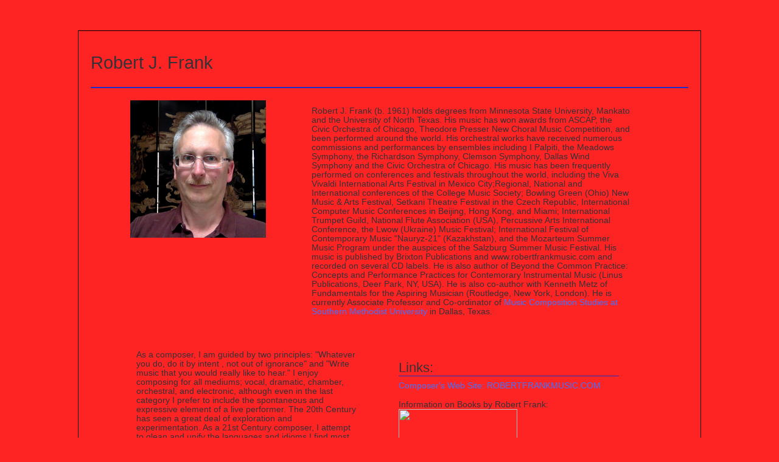

--- FILE ---
content_type: text/html
request_url: http://www.societyofcomposers.org/members/RobertFrank/
body_size: 11177
content:
<!doctype html><html lang="en">  <head>    <!-- Required meta tags -->    <meta charset="utf-8">    <meta name="viewport" content="width=device-width, initial-scale=1, shrink-to-fit=no">		<link href="../../mysci/scripts/mySCI_ProfileLayout.css" rel="stylesheet" type="text/css" />	<link href="../../mysci/scripts/mediaPlayer-mysci.css" rel="stylesheet" type="text/css">	<link href="../../mysci/scripts/Bootstrap/css/bootstrap.css" rel="stylesheet" type="text/css" />	<script src="../../mysci/scripts/jquery-3.4.1.min.js" language="javascript" type="text/javascript"></script>	<script src="../../mysci/scripts/Bootstrap/js/bootstrap.js" language="javascript" type="text/javascript"></script>	<script src="../../mysci/scripts/mediaPlayer.js" language="javascript" type="text/javascript"></script>	<script src="../../mysci/scripts/fontawesome-all.min.js" language="javascript" type="text/javascript"></script>	<title>Robert Frank</title>    		<style type="text/css">		<!--		body {			font-family:Arial, Helvetica, sans-serif;			color:#353237;			background-color:#FF2424;		}		.pageContainer {			background-color: #FDFFE8;			border:1px solid #1C2EC9;		}				a:link {			color:#4073FF;		}		a:visited {			color:#4073FF;		}		a:hover {			color:#39192B;		}		a:active {			color:#4073FF;		}		fieldset {			border:  1px solid #1C2EC9;			}		.headerformat {			border-bottom:2px solid #1C2EC9;		}		h1 {		font-size: 1.8em;		border-bottom: 1px solid #1C2EC9;			}		h2 {		font-size: 1.4em;		border-bottom: 1px solid #1C2EC9;			}		h3 {		font-size: 1.3em;		border-bottom: 1px solid #1C2EC9;			}		-->		</style>  </head>      <body><div class="pageWrapper">	<div class="headerformat"><h1 class="naked">Robert J. Frank</h1></div>    <div class="mainContent">                	<div class="container">    		<div class="row">				<div class="col-sm-4"><!--member picture -->					<div class="Picture">					<img src="http://www.societyofcomposers.org/members/20923/mediaResources/2986.jpg" width="90%" />					<br>						<div class="Caption">												</div>       					</div>				</div>                                   	<div class="col-sm-8"><!--panel 1 -->            		<div id="" class="Panel1"><p>Robert J. Frank (b. 1961) holds degrees from Minnesota State University, Mankato and the University of North Texas. His music has won awards from ASCAP, the Civic Orchestra of Chicago, Theodore Presser New Choral Music Competition, and been performed around the world. His orchestral works have received numerous commissions and performances by ensembles including I Palpiti, the Meadows Symphony, the Richardson Symphony, Clemson Symphony, Dallas Wind Symphony and the Civic Orchestra of Chicago. His music has been frequently performed on conferences and festivals throughout the world, including the Viva Vivaldi International Arts Festival in Mexico City;Regional, National and International conferences of the College Music Society; Bowling Green (Ohio) New Music & Arts Festival, Setkani Theatre Festival in the Czech Republic, International Computer Music Conferences in Beijing, Hong Kong, and Miami; International Trumpet Guild, National Flute Association (USA), Percussive Arts International Conference, the Lwow (Ukraine) Music Festival; International Festival of Contemporary Music "Nauryz-21" (Kazakhstan), and the Mozarteum Summer Music Program under the auspices of the Salzburg Summer Music Festival. His music is published by Brixton Publications and www.robertfrankmusic.com and recorded on several CD labels. He is also author of Beyond the Common Practice: Concepts and Performance Practices for Contemorary Instrumental Music (Linus Publications, Deer Park, NY, USA). He is also co-author with Kenneth Metz of Fundamentals for the Aspiring Musician (Routledge, New York, London). He is currently Associate Professor and Co-ordinator of <A HREF="http://www.smu.edu/Meadows/AreasOfStudy/Music/Departments/TheoryAndComposition">Music Composition Studies at Southern Methodist University</a> in Dallas, Texas.</p></div>            	</div>            </div>                        <div class="row">				<div class="col-sm-6"><!--panel 2 -->					<div id="" class="Panel2"><p>As a composer, I am guided by two principles: "Whatever you do, do it by intent , not out of ignorance" and "Write music that you would really like to hear." I enjoy composing for all mediums; vocal, dramatic, chamber, orchestral, and electronic, although even in the last category I prefer to include the spontaneous and expressive element of a live performer.

The 20th Century has seen a great deal of exploration and experimentation. As a 21st Century composer, I attempt to glean and unify the languages and idioms I find most interesting into a universal, coherent and expressive statement. Consonant or dissonant harmonies, precisely metered or aleatorically free rhythms; I see them all as existing as different degrees on the same scale. The music I find most interesting is that which smoothly and gracefully moves along this scale, morphing and transforming from one level to another in a balanced, aesthetically pleasing manner. I strive to write challenging but idiomatic music with some element of freedom so that the performer's expressive capabilities are allowed to come through, yet never surrendering authorship of the music itself.

My hope is that my music inspires both the performer's and listener's imaginations with imagery and metaphors conveying those feelings and ideas that go beyond the capacity of words to express: that which compels one to compose.
</p></div>				</div>            	<div class="col-sm-6"><!--panel 3 -->   					<div id="" class="Panel3"><p> <H2>Links:</H2>
 <p><a href="http://www.robertfrankmusic.com/index.html" >Composer's Web Site: ROBERTFRANKMUSIC.COM</a></P>
<P>Information on Books by Robert Frank:<BR>
           <a href="http://www.robertfrankmusic.com/ffasaws/index.html" ><img src="http://www.robertfrankmusic.com/ffascover.jpg" name="FFAM" width="195" height="250" border="0"></a> ��<a href="http://www.robertfrankmusic.com/beyondthecommonpractice/index.html"><img src="http://www.robertfrankmusic.com/bcpcover.jpg" name="BCP" width="195" height="250" border="0"></a></p></p></div>   				</div>   			</div>       		<!--MEDIA STARTS HERE -->       		<div>            <div id="Media">
            	<h2>Compositions</h2><div class='mediaTitle'>Figaronacht Overture - for string orchestra</div><div class="container"><div class="row">	
					<!--MP3 Player -->
					<div class="col-sm-6">
						<div class="container">
							<div name="MA_audioPlayerContainer" id="MA_audioPlayerContainer_2983" class="MA_audioPlayerContainer">	
								<audio id="MA_audio_2983" src="mediaResources/2983.mp3"></audio>
								<div class="row">
								<!--Controls Slider and Timer -->
									<div class="col-sm-2 MA_mediaButtons ">
										<i class="fa fa-play-circle fa-fw fa-2x playButton" onclick="playAudio(2983)"></i>
									</div>

									<div class="MA_sliderContainer col-sm-8">
										<input name="MA_audioSlider" class="MA_audioSlider" type="range" min="0" value="0" onclick="timerSet();"> 
									</div>

									<div class="col-sm-2 MA_timeDisplay"><div class="MA_timeDisplay">0:00</div></div>
								</div>
							</div>
						</div>
					</div>
					<!--END MP3 Player -->
					<div class="col-sm-6">
					<a href="mediaResources/2984.pdf" target="_blank"><i class="fa fa-file-pdf fa-fw fa-3x"></i></a>
					</div></div></div><div class="mediaNotes"><i>Figaronacht Overture</i> combines themes from two of Mozart�s most endearing works: The Overture to �Figaro� and  Eine Kleine Nachtmusic into a new,  exciting work celebrating the 250th Anniversary of this great composer�s birth.  Composed during an intense period of seven days, this work merges and layers numerous themes from these two favorites two,  three, four and even five at a time, contrapuntally entwining them into a fresh tapestry of sound for the Twenty-First Century. Figaronacht Overture was composed for Maestro Eduard Schmieder and Young Artists International and premiered on the opening concert of the 2005 Mozarteum Summer Academy in Salzburg, Austria, and has been featured on cncerts and festivals around the world. A shorter version, <i>Figaronacht</i> was selected in the 2006 Homage to Mozart International Blitz-Competition for Composers, and performed in Carnegie Hall by the Kremlin Chamber Orchestra.  See <a href="http://www.robertfrankmusic.com/index.html" >composer's web site</a> for more details. </div><div class='mediaTitle'>Zymurgy - Fixed Eletro-Acoustic Music </div><div class="container"><div class="row">	
					<!--MP3 Player -->
					<div class="col-sm-6">
						<div class="container">
							<div name="MA_audioPlayerContainer" id="MA_audioPlayerContainer_2985" class="MA_audioPlayerContainer">	
								<audio id="MA_audio_2985" src="mediaResources/2985.mp3"></audio>
								<div class="row">
								<!--Controls Slider and Timer -->
									<div class="col-sm-2 MA_mediaButtons ">
										<i class="fa fa-play-circle fa-fw fa-2x playButton" onclick="playAudio(2985)"></i>
									</div>

									<div class="MA_sliderContainer col-sm-8">
										<input name="MA_audioSlider" class="MA_audioSlider" type="range" min="0" value="0" onclick="timerSet();"> 
									</div>

									<div class="col-sm-2 MA_timeDisplay"><div class="MA_timeDisplay">0:00</div></div>
								</div>
							</div>
						</div>
					</div>
					<!--END MP3 Player --></div></div><div class="mediaNotes"><I>Zymurgy</I> (the chemistry of fermentation, as applied to brewing) celebrates the process by which simple grain and water are transformed into one of the world�s most popular beverages.  Using only the sampled sounds of grain, water, a metal pan, a grinder and bottling equipment, the composition follows the same form as the process of brewing.  Pure water is heated to a boil.  Then grain is ground and added.  After the boil has extracted the essence of the grain, it is cooked and yeast is added.  The yeast digests the mixture, releasing tiny bubbles of gas and transforms the �wort� into brew.  When captured in bottles, the bubbles accumulate and the yeast, becoming drunk on their own alcohol, carbonate the beverage in a wild, yeasty hoe-down.  Listen responsibly.

<i>Zymurgy</I> was composed in the Electronic Music Studio at Southern Methodist University.  It has been performed on the opening concerts of the 1999 International Computer Music Association�s Annual Conference (Beijing) and the National Conference of SEAMUS (the Society for Electro Acoustic Music in the United States) and over 30 times on concerts around the world.
  See <a href="http://www.robertfrankmusic.com/index.html" >composer's web site</a> for more details. </div></div>            </div>                                                                                                              </div><!-- end container -->                    </div></div></body></html>

--- FILE ---
content_type: text/css
request_url: http://www.societyofcomposers.org/mysci/scripts/mySCI_ProfileLayout.css
body_size: 1180
content:
@charset "UTF-8";
/* CSS Document */
html {
	font-size: 100%; /* 10px browser default */
}

body {
	background-color: #fff;
	font-size: 16px;
	font-size: 1.6rem;
	line-height: 1.625;
}



.pageWrapper{
	display:  block;
 	width:  80%;
 	margin:auto;
	margin-top: 50px;
	border: 1px solid #000;
	padding: 20px;
}

.headerformat {
	margin: auto;
	display:  block;
	width:  100%;
	border:  0px;
	padding-top: 15px;
	padding-bottom: 15px;
	}

	.headerformat p {
		font-size: 2.4em;
		line-height:1.0em;
	}





.mainContent {
	padding:  0px 20px 20px 50px;
	margin:  20px 0px 10px 0px;
	width:  95%;
	overflow: hidden;
}



.Picture {
	margin-right: 10px;
}

.Caption {
	font-size: 0.7em;
	font-style: italic;
	
}


.Panel1 {
	padding: 10px;	
}


.Panel2 {
	margin:20px 20px 20px 0px;
	padding: 10px;
	
}

.Panel3 {
	margin:20px 20px 20px 0px;
	padding: 10px;
	
}

.Media {
	margin: 30px 0px 0px 0px;	
}


/*Text Elements */
.mediaTitle{
	font-size: 1.3em;
	margin: 0px 0px 25px 0px;

}

.mediaNotes{
	padding: 15px;
	margin: 0px 0px 40px 0px;
	border-bottom: 1px solid #000;
}

.naked {
border-bottom: 0px;
}

h1 {
	font-size: 1.2em;
}


p {
	font-size: 0.9em;
	line-height:1.1em;
}


--- FILE ---
content_type: text/css
request_url: http://www.societyofcomposers.org/mysci/scripts/mediaPlayer-mysci.css
body_size: 3563
content:
@charset "UTF-8";
/* CSS Document */
/*	====================	*/
/*		MEDIA PLAYER 		*/
/*	====================	*/
.MA_audioPlayerContainer{
	background-color: #323332;
	border: solid 1px #DBDDD6;
	overflow:hidden;
	font-size: .9em;

	width: 100%;
	max-width: 350px;
	min-width: 250px;
	margin: 0px;
	padding: 10px 5px 5px 5px;
	
				border-radius: 10px;
				-moz-border-radius: 10px;
				-webkit-border-radius: 10px;		
}

.MA_mediaButtons {
color: #ded7d5;
}
.MA_mediaButtons-Dark {
color: #4c85c4;
}

input.MA_audioSlider	{
	height: 0px; 
	margin: 0px;
	padding: 0px;
	/* overflow: visible;*/
	
}




.MA_timeDisplay{
color: #ded7d5;
font-size: .9em;
font-family: Arial, Helvetica, sans-serif;
padding: 0px;
margin: 2px 0px 0px 0px;	
}

.MA_errorText {
color: #ded7d5;
font-size: .9em;
text-align:center;
margin-bottom: 5px;

}



input[type=range] {
    /*removes default webkit styles*/
    -webkit-appearance: none;
    
    /*fix for FF unable to apply focus style bug */
    border: 1px solid black;
    
    /*required for proper track sizing in FF*/
    width: 100%;
}

input[type=range]::-webkit-slider-runnable-track {
    width: 85%;
    height: 6px;
    margin: 0px 0px 0px 0px;

    border: none;
    border-radius: 0px;
    
	background: #ded7d5; /* Old browsers */	
	background: -webkit-linear-gradient(top,  #ded7d5 0%,#c0bab8 100%); /* Chrome10-25,Safari5.1-6 */
	background: linear-gradient(to bottom,  #ded7d5 0%,#c0bab8 100%); /* W3C, IE10+, FF16+, Chrome26+, Opera12+, Safari7+ */   
}
    
input[type=range]::-webkit-slider-thumb {
    -webkit-appearance: none;
    border: none;
    height: 14px;
    width: 14px;
    border-radius: 50%;
    background: #4c85c4;
    margin-top: -4px;
}
input[type=range]:focus {
    outline: none;
}
input[type=range]:focus::-webkit-slider-runnable-track {
    background: #a1b2c2;
}


/*firefox */
input[type=range]::-moz-range-track {
    width: 100%;
    height: 6px;
    margin: 0px 0px 0px 0px;
    
    background: #ded7d5;
    background: -moz-linear-gradient(top,  #ded7d5 0%, #c0bab8 100%); /* FF3.6-15 */
    border: none;
    border-radius: 3px;
}
input[type=range]::-moz-range-thumb {
    border: none;
    height: 14px;
    width: 14px;
    border-radius: 50%;
    background: #4c85c4;
    margin-top: -4px;
}

/*hide the outline behind the border*/
input[type=range]:-moz-focusring{
    outline: 1px solid white;
    outline-offset: -1px;
}


/*IE	*/
input[type=range]::-ms-track {
    width: 100%;
    height: 6px;
    margin: 0px 0px 0px 0px;
    
    /*remove bg colour from the track, we'll use ms-fill-lower and ms-fill-upper instead */
    background: transparent;
    
    /*leave room for the larger thumb to overflow with a transparent border */
    border-color: transparent;
    border-width: 6px 0;

    /*remove default tick marks*/
    color: transparent;
    background: #f15123;
    background: linear-gradient(to bottom,  #f15123 0%,#4c2f29 100%); /* W3C, IE10+, FF16+, Chrome26+, Opera12+, Safari7+ */
	filter: progid:DXImageTransform.Microsoft.gradient( startColorstr='#f15123', endColorstr='#4c2f29',GradientType=0 ); /* IE6-9 */  
	
}
input[type=range]::-ms-fill-lower {
    background: #777;
    border-radius: 10px;
}
input[type=range]::-ms-fill-upper {
    background: #ddd;
    border-radius: 10px;
}
input[type=range]::-ms-thumb {
    border: none;
    height: 16px;
    width: 16px;
    border-radius: 50%;
    background: #2d3b60;
}
input[type=range]:focus::-ms-fill-lower {
    background: #888;
}
input[type=range]:focus::-ms-fill-upper {
    background: #ccc;
}


--- FILE ---
content_type: application/javascript
request_url: http://www.societyofcomposers.org/mysci/scripts/mediaPlayer.js
body_size: 4754
content:
// Media Player
var controlsImage = "pause.png";
var timeIntv;
var timeSlider;
var thisPlayer;
var playBttnSrc;
var pauseBttnSrc;
var stopBttnSrc;
var fileIsLoaded = false;
var currAudio;

function playAudio(mrID) 
{	
	jQuery("audio").each(function()
	{
		if(jQuery(this).attr("id") != "MA_audio_"+mrID)
		{
			this.pause();
			jQuery('.playButton').removeClass("fa-pause-circle");
			jQuery('.playButton').addClass("fa-play-circle");
			jQuery('.playButton').removeClass("MA_mediaButtons-Dark");
			jQuery('.playButton').addClass("MA_mediaButtons");
		}
	});
	thisPlayer = document.getElementById('MA_audio_'+mrID);
	timeSlider = jQuery('#MA_audioPlayerContainer_'+mrID+' .row .MA_sliderContainer .MA_audioSlider');
	//slider
	currAudio = mrID;
	timeSlider.on( "change", sliderReposition);
	var playButton = jQuery('#MA_audioPlayerContainer_'+mrID+' .row .MA_mediaButtons .playButton');
	var MA_timeDisplay = jQuery('#MA_audioPlayerContainer_'+mrID+' .row .MA_timeDisplay .MA_timeDisplay');
				
	
	//Play Audio
	/////////////
	if (thisPlayer.paused) 
	{
		thisPlayer.play();
		playButton.removeClass("fa-play-circle");
		playButton.addClass("fa-pause-circle");
		playButton.removeClass("MA_mediaButtons");
		playButton.addClass("MA_mediaButtons-Dark");
		
		//controlsImage  = "play.png";
		timeIntv = setInterval(timerUpdate, 100);
		timeSlider.attr("max",thisPlayer.duration);
	}
	//Pausing Audio
	////////////  
	else 
	{
		thisPlayer.pause();
		playButton.removeClass("fa-pause-circle");
		playButton.addClass("fa-play-circle");
		playButton.removeClass("MA_mediaButtons-Dark");
		playButton.addClass("MA_mediaButtons");
		
		//controlsImage  = "pause.png";
		//save processing power
		//clearInterval(timeIntv);
		
	} 
	  
	 
	//set the image back when the audio is done playing
	thisPlayer.addEventListener('ended', function()
	{
		var playButton = jQuery('#MA_audioPlayerContainer_'+mrID+' .row .MA_mediaButtons .playButton');
		var MA_timeDisplay = jQuery('#MA_audioPlayerContainer_'+mrID+' .row .MA_timeDisplay .MA_timeDisplay');
		timeSlider = jQuery('#MA_audioPlayerContainer_'+currAudio+' .row .MA_sliderContainer .MA_audioSlider');
		
		thisPlayer.pause();
		thisPlayer.currentTime = 0;
		playButton.removeClass("fa-pause-circle");
		playButton.removeClass("MA_mediaButtons-Dark");
		
		controlsImage  = "pause.png";
		timeSlider.val(thisPlayer.currentTime);
		MA_timeDisplay.html(millisToMins(thisPlayer.currentTime));
		
		//save processing power
		playButton.addClass("fa-play-circle");
		playButton.addClass("MA_mediaButtons");
		clearInterval(timeIntv);
	}, false);
			
}

function stopButton(mrID) {
	thisPlayer = document.getElementById('MA_audio_'+mrID);
	timeSlider = jQuery('#MA_audioPlayerContainer_'+currAudio+' .row .MA_sliderContainer .MA_audioSlider');
	
	//save processing power 
	clearInterval(timeIntv);
	thisPlayer.pause();
	thisPlayer.currentTime = 0;
	timeSlider.val(0);
	console.log(timeSlider.val());
	//reset time display to 0:00
	jQuery('#MA_timeDisplay').text("0:00");
	//change play/pause button back
	jQuery('#playButton').attr("src", playBttnSrc);
	controlsImage  = "pause.png";
}

function timerUpdate() 
{
	thisPlayer = document.getElementById('MA_audio_'+currAudio);
	var MA_timeDisplay = jQuery('#MA_audioPlayerContainer_'+currAudio+' .row .MA_timeDisplay .MA_timeDisplay');
	MA_timeDisplay.html(millisToMins(thisPlayer.currentTime));
	if ( !thisPlayer.paused ) 
	{
		timeSlider = jQuery('#MA_audioPlayerContainer_'+currAudio+' .row .MA_sliderContainer .MA_audioSlider');
		timeSlider.val(thisPlayer.currentTime);
	}
}

function timerSet() 
{
	clearInterval(timeIntv);
	thisPlayer = document.getElementById('MA_audio_'+currAudio);
	var doRestart = false;
	if ( !thisPlayer.paused ) 
	{
		doRestart = true;
		thisPlayer.pause();
	}
	timeSlider = jQuery('#MA_audioPlayerContainer_'+currAudio+' .row .MA_sliderContainer .MA_audioSlider');
	thisPlayer.currentTime = timeSlider.val();
	
	var MA_timeDisplay = jQuery('#MA_audioPlayerContainer_'+currAudio+' .row .MA_timeDisplay .MA_timeDisplay');
	MA_timeDisplay.html(millisToMins(thisPlayer.currentTime));
	if(doRestart)
	{
		thisPlayer.play();
	}
	timeIntv = setInterval(timerUpdate, 100);
}



function millisToMins(seconds){
			var numminutes = Math.floor ((((seconds % 31536000) % 86400) % 3600) / 60);
			var numseconds = (((seconds % 31536000) % 86400) % 3600) % 60;
			
			if (numseconds >= 10){
			return numminutes + ":" + Math.round(numseconds);
			}else
			{
			return numminutes + ":0" + Math.round(numseconds);	
			}
		}


function sliderReposition()
{

	timeSlider = jQuery('#MA_audioPlayerContainer_'+currAudio+' .row .MA_sliderContainer .MA_audioSlider');
	if ( !thisPlayer.paused ) 
	{
		thisPlayer.currentTime = timeSlider.val();	
	}
}







